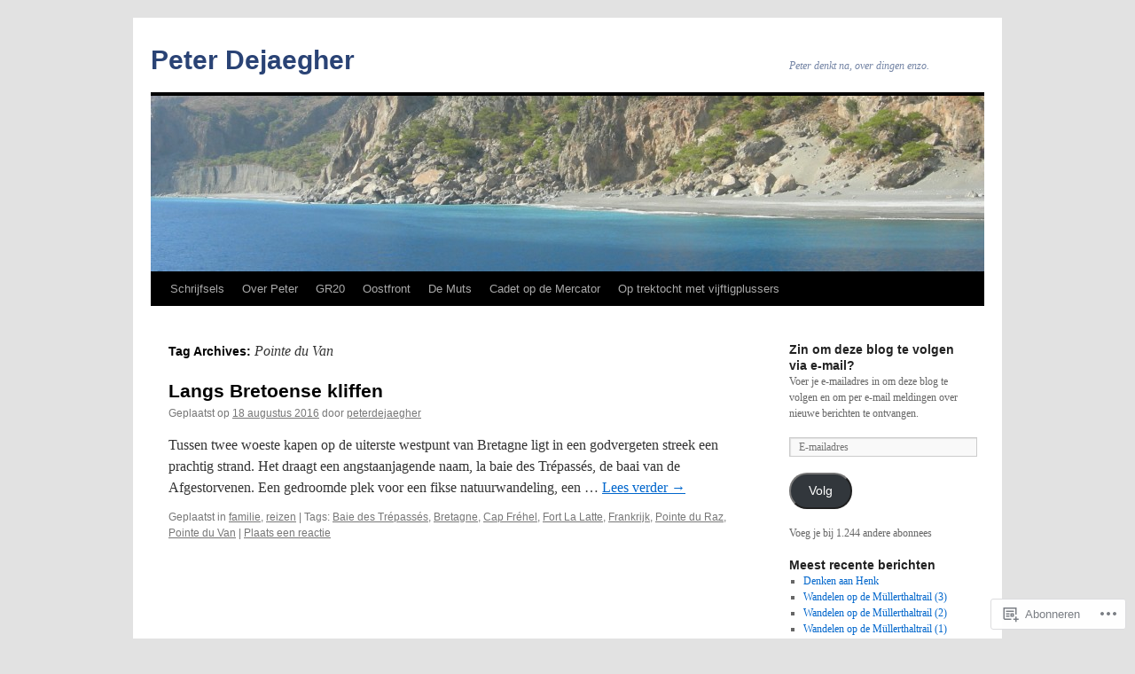

--- FILE ---
content_type: text/html; charset=UTF-8
request_url: https://peterdejaegher.com/tag/pointe-du-van/
body_size: 17500
content:
<!DOCTYPE html>
<html lang="nl">
<head>
<meta charset="UTF-8" />
<title>
Pointe du Van | Peter Dejaegher</title>
<link rel="profile" href="https://gmpg.org/xfn/11" />
<link rel="stylesheet" type="text/css" media="all" href="https://s0.wp.com/wp-content/themes/pub/twentyten/style.css?m=1659017451i&amp;ver=20190507" />
<link rel="pingback" href="https://peterdejaegher.com/xmlrpc.php">
<meta name='robots' content='max-image-preview:large' />

<!-- Async WordPress.com Remote Login -->
<script id="wpcom_remote_login_js">
var wpcom_remote_login_extra_auth = '';
function wpcom_remote_login_remove_dom_node_id( element_id ) {
	var dom_node = document.getElementById( element_id );
	if ( dom_node ) { dom_node.parentNode.removeChild( dom_node ); }
}
function wpcom_remote_login_remove_dom_node_classes( class_name ) {
	var dom_nodes = document.querySelectorAll( '.' + class_name );
	for ( var i = 0; i < dom_nodes.length; i++ ) {
		dom_nodes[ i ].parentNode.removeChild( dom_nodes[ i ] );
	}
}
function wpcom_remote_login_final_cleanup() {
	wpcom_remote_login_remove_dom_node_classes( "wpcom_remote_login_msg" );
	wpcom_remote_login_remove_dom_node_id( "wpcom_remote_login_key" );
	wpcom_remote_login_remove_dom_node_id( "wpcom_remote_login_validate" );
	wpcom_remote_login_remove_dom_node_id( "wpcom_remote_login_js" );
	wpcom_remote_login_remove_dom_node_id( "wpcom_request_access_iframe" );
	wpcom_remote_login_remove_dom_node_id( "wpcom_request_access_styles" );
}

// Watch for messages back from the remote login
window.addEventListener( "message", function( e ) {
	if ( e.origin === "https://r-login.wordpress.com" ) {
		var data = {};
		try {
			data = JSON.parse( e.data );
		} catch( e ) {
			wpcom_remote_login_final_cleanup();
			return;
		}

		if ( data.msg === 'LOGIN' ) {
			// Clean up the login check iframe
			wpcom_remote_login_remove_dom_node_id( "wpcom_remote_login_key" );

			var id_regex = new RegExp( /^[0-9]+$/ );
			var token_regex = new RegExp( /^.*|.*|.*$/ );
			if (
				token_regex.test( data.token )
				&& id_regex.test( data.wpcomid )
			) {
				// We have everything we need to ask for a login
				var script = document.createElement( "script" );
				script.setAttribute( "id", "wpcom_remote_login_validate" );
				script.src = '/remote-login.php?wpcom_remote_login=validate'
					+ '&wpcomid=' + data.wpcomid
					+ '&token=' + encodeURIComponent( data.token )
					+ '&host=' + window.location.protocol
					+ '//' + window.location.hostname
					+ '&postid=1919'
					+ '&is_singular=';
				document.body.appendChild( script );
			}

			return;
		}

		// Safari ITP, not logged in, so redirect
		if ( data.msg === 'LOGIN-REDIRECT' ) {
			window.location = 'https://wordpress.com/log-in?redirect_to=' + window.location.href;
			return;
		}

		// Safari ITP, storage access failed, remove the request
		if ( data.msg === 'LOGIN-REMOVE' ) {
			var css_zap = 'html { -webkit-transition: margin-top 1s; transition: margin-top 1s; } /* 9001 */ html { margin-top: 0 !important; } * html body { margin-top: 0 !important; } @media screen and ( max-width: 782px ) { html { margin-top: 0 !important; } * html body { margin-top: 0 !important; } }';
			var style_zap = document.createElement( 'style' );
			style_zap.type = 'text/css';
			style_zap.appendChild( document.createTextNode( css_zap ) );
			document.body.appendChild( style_zap );

			var e = document.getElementById( 'wpcom_request_access_iframe' );
			e.parentNode.removeChild( e );

			document.cookie = 'wordpress_com_login_access=denied; path=/; max-age=31536000';

			return;
		}

		// Safari ITP
		if ( data.msg === 'REQUEST_ACCESS' ) {
			console.log( 'request access: safari' );

			// Check ITP iframe enable/disable knob
			if ( wpcom_remote_login_extra_auth !== 'safari_itp_iframe' ) {
				return;
			}

			// If we are in a "private window" there is no ITP.
			var private_window = false;
			try {
				var opendb = window.openDatabase( null, null, null, null );
			} catch( e ) {
				private_window = true;
			}

			if ( private_window ) {
				console.log( 'private window' );
				return;
			}

			var iframe = document.createElement( 'iframe' );
			iframe.id = 'wpcom_request_access_iframe';
			iframe.setAttribute( 'scrolling', 'no' );
			iframe.setAttribute( 'sandbox', 'allow-storage-access-by-user-activation allow-scripts allow-same-origin allow-top-navigation-by-user-activation' );
			iframe.src = 'https://r-login.wordpress.com/remote-login.php?wpcom_remote_login=request_access&origin=' + encodeURIComponent( data.origin ) + '&wpcomid=' + encodeURIComponent( data.wpcomid );

			var css = 'html { -webkit-transition: margin-top 1s; transition: margin-top 1s; } /* 9001 */ html { margin-top: 46px !important; } * html body { margin-top: 46px !important; } @media screen and ( max-width: 660px ) { html { margin-top: 71px !important; } * html body { margin-top: 71px !important; } #wpcom_request_access_iframe { display: block; height: 71px !important; } } #wpcom_request_access_iframe { border: 0px; height: 46px; position: fixed; top: 0; left: 0; width: 100%; min-width: 100%; z-index: 99999; background: #23282d; } ';

			var style = document.createElement( 'style' );
			style.type = 'text/css';
			style.id = 'wpcom_request_access_styles';
			style.appendChild( document.createTextNode( css ) );
			document.body.appendChild( style );

			document.body.appendChild( iframe );
		}

		if ( data.msg === 'DONE' ) {
			wpcom_remote_login_final_cleanup();
		}
	}
}, false );

// Inject the remote login iframe after the page has had a chance to load
// more critical resources
window.addEventListener( "DOMContentLoaded", function( e ) {
	var iframe = document.createElement( "iframe" );
	iframe.style.display = "none";
	iframe.setAttribute( "scrolling", "no" );
	iframe.setAttribute( "id", "wpcom_remote_login_key" );
	iframe.src = "https://r-login.wordpress.com/remote-login.php"
		+ "?wpcom_remote_login=key"
		+ "&origin=aHR0cHM6Ly9wZXRlcmRlamFlZ2hlci5jb20%3D"
		+ "&wpcomid=54306285"
		+ "&time=" + Math.floor( Date.now() / 1000 );
	document.body.appendChild( iframe );
}, false );
</script>
<link rel='dns-prefetch' href='//s0.wp.com' />
<link rel="alternate" type="application/rss+xml" title="Peter Dejaegher &raquo; Feed" href="https://peterdejaegher.com/feed/" />
<link rel="alternate" type="application/rss+xml" title="Peter Dejaegher &raquo; Reactiesfeed" href="https://peterdejaegher.com/comments/feed/" />
<link rel="alternate" type="application/rss+xml" title="Peter Dejaegher &raquo; Pointe du Van Tagfeed" href="https://peterdejaegher.com/tag/pointe-du-van/feed/" />
	<script type="text/javascript">
		/* <![CDATA[ */
		function addLoadEvent(func) {
			var oldonload = window.onload;
			if (typeof window.onload != 'function') {
				window.onload = func;
			} else {
				window.onload = function () {
					oldonload();
					func();
				}
			}
		}
		/* ]]> */
	</script>
	<link crossorigin='anonymous' rel='stylesheet' id='all-css-0-1' href='/wp-content/mu-plugins/likes/jetpack-likes.css?m=1743883414i&cssminify=yes' type='text/css' media='all' />
<style id='wp-emoji-styles-inline-css'>

	img.wp-smiley, img.emoji {
		display: inline !important;
		border: none !important;
		box-shadow: none !important;
		height: 1em !important;
		width: 1em !important;
		margin: 0 0.07em !important;
		vertical-align: -0.1em !important;
		background: none !important;
		padding: 0 !important;
	}
/*# sourceURL=wp-emoji-styles-inline-css */
</style>
<link crossorigin='anonymous' rel='stylesheet' id='all-css-2-1' href='/wp-content/plugins/gutenberg-core/v22.2.0/build/styles/block-library/style.css?m=1764855221i&cssminify=yes' type='text/css' media='all' />
<style id='wp-block-library-inline-css'>
.has-text-align-justify {
	text-align:justify;
}
.has-text-align-justify{text-align:justify;}

/*# sourceURL=wp-block-library-inline-css */
</style><style id='global-styles-inline-css'>
:root{--wp--preset--aspect-ratio--square: 1;--wp--preset--aspect-ratio--4-3: 4/3;--wp--preset--aspect-ratio--3-4: 3/4;--wp--preset--aspect-ratio--3-2: 3/2;--wp--preset--aspect-ratio--2-3: 2/3;--wp--preset--aspect-ratio--16-9: 16/9;--wp--preset--aspect-ratio--9-16: 9/16;--wp--preset--color--black: #000;--wp--preset--color--cyan-bluish-gray: #abb8c3;--wp--preset--color--white: #fff;--wp--preset--color--pale-pink: #f78da7;--wp--preset--color--vivid-red: #cf2e2e;--wp--preset--color--luminous-vivid-orange: #ff6900;--wp--preset--color--luminous-vivid-amber: #fcb900;--wp--preset--color--light-green-cyan: #7bdcb5;--wp--preset--color--vivid-green-cyan: #00d084;--wp--preset--color--pale-cyan-blue: #8ed1fc;--wp--preset--color--vivid-cyan-blue: #0693e3;--wp--preset--color--vivid-purple: #9b51e0;--wp--preset--color--blue: #0066cc;--wp--preset--color--medium-gray: #666;--wp--preset--color--light-gray: #f1f1f1;--wp--preset--gradient--vivid-cyan-blue-to-vivid-purple: linear-gradient(135deg,rgb(6,147,227) 0%,rgb(155,81,224) 100%);--wp--preset--gradient--light-green-cyan-to-vivid-green-cyan: linear-gradient(135deg,rgb(122,220,180) 0%,rgb(0,208,130) 100%);--wp--preset--gradient--luminous-vivid-amber-to-luminous-vivid-orange: linear-gradient(135deg,rgb(252,185,0) 0%,rgb(255,105,0) 100%);--wp--preset--gradient--luminous-vivid-orange-to-vivid-red: linear-gradient(135deg,rgb(255,105,0) 0%,rgb(207,46,46) 100%);--wp--preset--gradient--very-light-gray-to-cyan-bluish-gray: linear-gradient(135deg,rgb(238,238,238) 0%,rgb(169,184,195) 100%);--wp--preset--gradient--cool-to-warm-spectrum: linear-gradient(135deg,rgb(74,234,220) 0%,rgb(151,120,209) 20%,rgb(207,42,186) 40%,rgb(238,44,130) 60%,rgb(251,105,98) 80%,rgb(254,248,76) 100%);--wp--preset--gradient--blush-light-purple: linear-gradient(135deg,rgb(255,206,236) 0%,rgb(152,150,240) 100%);--wp--preset--gradient--blush-bordeaux: linear-gradient(135deg,rgb(254,205,165) 0%,rgb(254,45,45) 50%,rgb(107,0,62) 100%);--wp--preset--gradient--luminous-dusk: linear-gradient(135deg,rgb(255,203,112) 0%,rgb(199,81,192) 50%,rgb(65,88,208) 100%);--wp--preset--gradient--pale-ocean: linear-gradient(135deg,rgb(255,245,203) 0%,rgb(182,227,212) 50%,rgb(51,167,181) 100%);--wp--preset--gradient--electric-grass: linear-gradient(135deg,rgb(202,248,128) 0%,rgb(113,206,126) 100%);--wp--preset--gradient--midnight: linear-gradient(135deg,rgb(2,3,129) 0%,rgb(40,116,252) 100%);--wp--preset--font-size--small: 13px;--wp--preset--font-size--medium: 20px;--wp--preset--font-size--large: 36px;--wp--preset--font-size--x-large: 42px;--wp--preset--font-family--albert-sans: 'Albert Sans', sans-serif;--wp--preset--font-family--alegreya: Alegreya, serif;--wp--preset--font-family--arvo: Arvo, serif;--wp--preset--font-family--bodoni-moda: 'Bodoni Moda', serif;--wp--preset--font-family--bricolage-grotesque: 'Bricolage Grotesque', sans-serif;--wp--preset--font-family--cabin: Cabin, sans-serif;--wp--preset--font-family--chivo: Chivo, sans-serif;--wp--preset--font-family--commissioner: Commissioner, sans-serif;--wp--preset--font-family--cormorant: Cormorant, serif;--wp--preset--font-family--courier-prime: 'Courier Prime', monospace;--wp--preset--font-family--crimson-pro: 'Crimson Pro', serif;--wp--preset--font-family--dm-mono: 'DM Mono', monospace;--wp--preset--font-family--dm-sans: 'DM Sans', sans-serif;--wp--preset--font-family--dm-serif-display: 'DM Serif Display', serif;--wp--preset--font-family--domine: Domine, serif;--wp--preset--font-family--eb-garamond: 'EB Garamond', serif;--wp--preset--font-family--epilogue: Epilogue, sans-serif;--wp--preset--font-family--fahkwang: Fahkwang, sans-serif;--wp--preset--font-family--figtree: Figtree, sans-serif;--wp--preset--font-family--fira-sans: 'Fira Sans', sans-serif;--wp--preset--font-family--fjalla-one: 'Fjalla One', sans-serif;--wp--preset--font-family--fraunces: Fraunces, serif;--wp--preset--font-family--gabarito: Gabarito, system-ui;--wp--preset--font-family--ibm-plex-mono: 'IBM Plex Mono', monospace;--wp--preset--font-family--ibm-plex-sans: 'IBM Plex Sans', sans-serif;--wp--preset--font-family--ibarra-real-nova: 'Ibarra Real Nova', serif;--wp--preset--font-family--instrument-serif: 'Instrument Serif', serif;--wp--preset--font-family--inter: Inter, sans-serif;--wp--preset--font-family--josefin-sans: 'Josefin Sans', sans-serif;--wp--preset--font-family--jost: Jost, sans-serif;--wp--preset--font-family--libre-baskerville: 'Libre Baskerville', serif;--wp--preset--font-family--libre-franklin: 'Libre Franklin', sans-serif;--wp--preset--font-family--literata: Literata, serif;--wp--preset--font-family--lora: Lora, serif;--wp--preset--font-family--merriweather: Merriweather, serif;--wp--preset--font-family--montserrat: Montserrat, sans-serif;--wp--preset--font-family--newsreader: Newsreader, serif;--wp--preset--font-family--noto-sans-mono: 'Noto Sans Mono', sans-serif;--wp--preset--font-family--nunito: Nunito, sans-serif;--wp--preset--font-family--open-sans: 'Open Sans', sans-serif;--wp--preset--font-family--overpass: Overpass, sans-serif;--wp--preset--font-family--pt-serif: 'PT Serif', serif;--wp--preset--font-family--petrona: Petrona, serif;--wp--preset--font-family--piazzolla: Piazzolla, serif;--wp--preset--font-family--playfair-display: 'Playfair Display', serif;--wp--preset--font-family--plus-jakarta-sans: 'Plus Jakarta Sans', sans-serif;--wp--preset--font-family--poppins: Poppins, sans-serif;--wp--preset--font-family--raleway: Raleway, sans-serif;--wp--preset--font-family--roboto: Roboto, sans-serif;--wp--preset--font-family--roboto-slab: 'Roboto Slab', serif;--wp--preset--font-family--rubik: Rubik, sans-serif;--wp--preset--font-family--rufina: Rufina, serif;--wp--preset--font-family--sora: Sora, sans-serif;--wp--preset--font-family--source-sans-3: 'Source Sans 3', sans-serif;--wp--preset--font-family--source-serif-4: 'Source Serif 4', serif;--wp--preset--font-family--space-mono: 'Space Mono', monospace;--wp--preset--font-family--syne: Syne, sans-serif;--wp--preset--font-family--texturina: Texturina, serif;--wp--preset--font-family--urbanist: Urbanist, sans-serif;--wp--preset--font-family--work-sans: 'Work Sans', sans-serif;--wp--preset--spacing--20: 0.44rem;--wp--preset--spacing--30: 0.67rem;--wp--preset--spacing--40: 1rem;--wp--preset--spacing--50: 1.5rem;--wp--preset--spacing--60: 2.25rem;--wp--preset--spacing--70: 3.38rem;--wp--preset--spacing--80: 5.06rem;--wp--preset--shadow--natural: 6px 6px 9px rgba(0, 0, 0, 0.2);--wp--preset--shadow--deep: 12px 12px 50px rgba(0, 0, 0, 0.4);--wp--preset--shadow--sharp: 6px 6px 0px rgba(0, 0, 0, 0.2);--wp--preset--shadow--outlined: 6px 6px 0px -3px rgb(255, 255, 255), 6px 6px rgb(0, 0, 0);--wp--preset--shadow--crisp: 6px 6px 0px rgb(0, 0, 0);}:where(.is-layout-flex){gap: 0.5em;}:where(.is-layout-grid){gap: 0.5em;}body .is-layout-flex{display: flex;}.is-layout-flex{flex-wrap: wrap;align-items: center;}.is-layout-flex > :is(*, div){margin: 0;}body .is-layout-grid{display: grid;}.is-layout-grid > :is(*, div){margin: 0;}:where(.wp-block-columns.is-layout-flex){gap: 2em;}:where(.wp-block-columns.is-layout-grid){gap: 2em;}:where(.wp-block-post-template.is-layout-flex){gap: 1.25em;}:where(.wp-block-post-template.is-layout-grid){gap: 1.25em;}.has-black-color{color: var(--wp--preset--color--black) !important;}.has-cyan-bluish-gray-color{color: var(--wp--preset--color--cyan-bluish-gray) !important;}.has-white-color{color: var(--wp--preset--color--white) !important;}.has-pale-pink-color{color: var(--wp--preset--color--pale-pink) !important;}.has-vivid-red-color{color: var(--wp--preset--color--vivid-red) !important;}.has-luminous-vivid-orange-color{color: var(--wp--preset--color--luminous-vivid-orange) !important;}.has-luminous-vivid-amber-color{color: var(--wp--preset--color--luminous-vivid-amber) !important;}.has-light-green-cyan-color{color: var(--wp--preset--color--light-green-cyan) !important;}.has-vivid-green-cyan-color{color: var(--wp--preset--color--vivid-green-cyan) !important;}.has-pale-cyan-blue-color{color: var(--wp--preset--color--pale-cyan-blue) !important;}.has-vivid-cyan-blue-color{color: var(--wp--preset--color--vivid-cyan-blue) !important;}.has-vivid-purple-color{color: var(--wp--preset--color--vivid-purple) !important;}.has-black-background-color{background-color: var(--wp--preset--color--black) !important;}.has-cyan-bluish-gray-background-color{background-color: var(--wp--preset--color--cyan-bluish-gray) !important;}.has-white-background-color{background-color: var(--wp--preset--color--white) !important;}.has-pale-pink-background-color{background-color: var(--wp--preset--color--pale-pink) !important;}.has-vivid-red-background-color{background-color: var(--wp--preset--color--vivid-red) !important;}.has-luminous-vivid-orange-background-color{background-color: var(--wp--preset--color--luminous-vivid-orange) !important;}.has-luminous-vivid-amber-background-color{background-color: var(--wp--preset--color--luminous-vivid-amber) !important;}.has-light-green-cyan-background-color{background-color: var(--wp--preset--color--light-green-cyan) !important;}.has-vivid-green-cyan-background-color{background-color: var(--wp--preset--color--vivid-green-cyan) !important;}.has-pale-cyan-blue-background-color{background-color: var(--wp--preset--color--pale-cyan-blue) !important;}.has-vivid-cyan-blue-background-color{background-color: var(--wp--preset--color--vivid-cyan-blue) !important;}.has-vivid-purple-background-color{background-color: var(--wp--preset--color--vivid-purple) !important;}.has-black-border-color{border-color: var(--wp--preset--color--black) !important;}.has-cyan-bluish-gray-border-color{border-color: var(--wp--preset--color--cyan-bluish-gray) !important;}.has-white-border-color{border-color: var(--wp--preset--color--white) !important;}.has-pale-pink-border-color{border-color: var(--wp--preset--color--pale-pink) !important;}.has-vivid-red-border-color{border-color: var(--wp--preset--color--vivid-red) !important;}.has-luminous-vivid-orange-border-color{border-color: var(--wp--preset--color--luminous-vivid-orange) !important;}.has-luminous-vivid-amber-border-color{border-color: var(--wp--preset--color--luminous-vivid-amber) !important;}.has-light-green-cyan-border-color{border-color: var(--wp--preset--color--light-green-cyan) !important;}.has-vivid-green-cyan-border-color{border-color: var(--wp--preset--color--vivid-green-cyan) !important;}.has-pale-cyan-blue-border-color{border-color: var(--wp--preset--color--pale-cyan-blue) !important;}.has-vivid-cyan-blue-border-color{border-color: var(--wp--preset--color--vivid-cyan-blue) !important;}.has-vivid-purple-border-color{border-color: var(--wp--preset--color--vivid-purple) !important;}.has-vivid-cyan-blue-to-vivid-purple-gradient-background{background: var(--wp--preset--gradient--vivid-cyan-blue-to-vivid-purple) !important;}.has-light-green-cyan-to-vivid-green-cyan-gradient-background{background: var(--wp--preset--gradient--light-green-cyan-to-vivid-green-cyan) !important;}.has-luminous-vivid-amber-to-luminous-vivid-orange-gradient-background{background: var(--wp--preset--gradient--luminous-vivid-amber-to-luminous-vivid-orange) !important;}.has-luminous-vivid-orange-to-vivid-red-gradient-background{background: var(--wp--preset--gradient--luminous-vivid-orange-to-vivid-red) !important;}.has-very-light-gray-to-cyan-bluish-gray-gradient-background{background: var(--wp--preset--gradient--very-light-gray-to-cyan-bluish-gray) !important;}.has-cool-to-warm-spectrum-gradient-background{background: var(--wp--preset--gradient--cool-to-warm-spectrum) !important;}.has-blush-light-purple-gradient-background{background: var(--wp--preset--gradient--blush-light-purple) !important;}.has-blush-bordeaux-gradient-background{background: var(--wp--preset--gradient--blush-bordeaux) !important;}.has-luminous-dusk-gradient-background{background: var(--wp--preset--gradient--luminous-dusk) !important;}.has-pale-ocean-gradient-background{background: var(--wp--preset--gradient--pale-ocean) !important;}.has-electric-grass-gradient-background{background: var(--wp--preset--gradient--electric-grass) !important;}.has-midnight-gradient-background{background: var(--wp--preset--gradient--midnight) !important;}.has-small-font-size{font-size: var(--wp--preset--font-size--small) !important;}.has-medium-font-size{font-size: var(--wp--preset--font-size--medium) !important;}.has-large-font-size{font-size: var(--wp--preset--font-size--large) !important;}.has-x-large-font-size{font-size: var(--wp--preset--font-size--x-large) !important;}.has-albert-sans-font-family{font-family: var(--wp--preset--font-family--albert-sans) !important;}.has-alegreya-font-family{font-family: var(--wp--preset--font-family--alegreya) !important;}.has-arvo-font-family{font-family: var(--wp--preset--font-family--arvo) !important;}.has-bodoni-moda-font-family{font-family: var(--wp--preset--font-family--bodoni-moda) !important;}.has-bricolage-grotesque-font-family{font-family: var(--wp--preset--font-family--bricolage-grotesque) !important;}.has-cabin-font-family{font-family: var(--wp--preset--font-family--cabin) !important;}.has-chivo-font-family{font-family: var(--wp--preset--font-family--chivo) !important;}.has-commissioner-font-family{font-family: var(--wp--preset--font-family--commissioner) !important;}.has-cormorant-font-family{font-family: var(--wp--preset--font-family--cormorant) !important;}.has-courier-prime-font-family{font-family: var(--wp--preset--font-family--courier-prime) !important;}.has-crimson-pro-font-family{font-family: var(--wp--preset--font-family--crimson-pro) !important;}.has-dm-mono-font-family{font-family: var(--wp--preset--font-family--dm-mono) !important;}.has-dm-sans-font-family{font-family: var(--wp--preset--font-family--dm-sans) !important;}.has-dm-serif-display-font-family{font-family: var(--wp--preset--font-family--dm-serif-display) !important;}.has-domine-font-family{font-family: var(--wp--preset--font-family--domine) !important;}.has-eb-garamond-font-family{font-family: var(--wp--preset--font-family--eb-garamond) !important;}.has-epilogue-font-family{font-family: var(--wp--preset--font-family--epilogue) !important;}.has-fahkwang-font-family{font-family: var(--wp--preset--font-family--fahkwang) !important;}.has-figtree-font-family{font-family: var(--wp--preset--font-family--figtree) !important;}.has-fira-sans-font-family{font-family: var(--wp--preset--font-family--fira-sans) !important;}.has-fjalla-one-font-family{font-family: var(--wp--preset--font-family--fjalla-one) !important;}.has-fraunces-font-family{font-family: var(--wp--preset--font-family--fraunces) !important;}.has-gabarito-font-family{font-family: var(--wp--preset--font-family--gabarito) !important;}.has-ibm-plex-mono-font-family{font-family: var(--wp--preset--font-family--ibm-plex-mono) !important;}.has-ibm-plex-sans-font-family{font-family: var(--wp--preset--font-family--ibm-plex-sans) !important;}.has-ibarra-real-nova-font-family{font-family: var(--wp--preset--font-family--ibarra-real-nova) !important;}.has-instrument-serif-font-family{font-family: var(--wp--preset--font-family--instrument-serif) !important;}.has-inter-font-family{font-family: var(--wp--preset--font-family--inter) !important;}.has-josefin-sans-font-family{font-family: var(--wp--preset--font-family--josefin-sans) !important;}.has-jost-font-family{font-family: var(--wp--preset--font-family--jost) !important;}.has-libre-baskerville-font-family{font-family: var(--wp--preset--font-family--libre-baskerville) !important;}.has-libre-franklin-font-family{font-family: var(--wp--preset--font-family--libre-franklin) !important;}.has-literata-font-family{font-family: var(--wp--preset--font-family--literata) !important;}.has-lora-font-family{font-family: var(--wp--preset--font-family--lora) !important;}.has-merriweather-font-family{font-family: var(--wp--preset--font-family--merriweather) !important;}.has-montserrat-font-family{font-family: var(--wp--preset--font-family--montserrat) !important;}.has-newsreader-font-family{font-family: var(--wp--preset--font-family--newsreader) !important;}.has-noto-sans-mono-font-family{font-family: var(--wp--preset--font-family--noto-sans-mono) !important;}.has-nunito-font-family{font-family: var(--wp--preset--font-family--nunito) !important;}.has-open-sans-font-family{font-family: var(--wp--preset--font-family--open-sans) !important;}.has-overpass-font-family{font-family: var(--wp--preset--font-family--overpass) !important;}.has-pt-serif-font-family{font-family: var(--wp--preset--font-family--pt-serif) !important;}.has-petrona-font-family{font-family: var(--wp--preset--font-family--petrona) !important;}.has-piazzolla-font-family{font-family: var(--wp--preset--font-family--piazzolla) !important;}.has-playfair-display-font-family{font-family: var(--wp--preset--font-family--playfair-display) !important;}.has-plus-jakarta-sans-font-family{font-family: var(--wp--preset--font-family--plus-jakarta-sans) !important;}.has-poppins-font-family{font-family: var(--wp--preset--font-family--poppins) !important;}.has-raleway-font-family{font-family: var(--wp--preset--font-family--raleway) !important;}.has-roboto-font-family{font-family: var(--wp--preset--font-family--roboto) !important;}.has-roboto-slab-font-family{font-family: var(--wp--preset--font-family--roboto-slab) !important;}.has-rubik-font-family{font-family: var(--wp--preset--font-family--rubik) !important;}.has-rufina-font-family{font-family: var(--wp--preset--font-family--rufina) !important;}.has-sora-font-family{font-family: var(--wp--preset--font-family--sora) !important;}.has-source-sans-3-font-family{font-family: var(--wp--preset--font-family--source-sans-3) !important;}.has-source-serif-4-font-family{font-family: var(--wp--preset--font-family--source-serif-4) !important;}.has-space-mono-font-family{font-family: var(--wp--preset--font-family--space-mono) !important;}.has-syne-font-family{font-family: var(--wp--preset--font-family--syne) !important;}.has-texturina-font-family{font-family: var(--wp--preset--font-family--texturina) !important;}.has-urbanist-font-family{font-family: var(--wp--preset--font-family--urbanist) !important;}.has-work-sans-font-family{font-family: var(--wp--preset--font-family--work-sans) !important;}
/*# sourceURL=global-styles-inline-css */
</style>

<style id='classic-theme-styles-inline-css'>
/*! This file is auto-generated */
.wp-block-button__link{color:#fff;background-color:#32373c;border-radius:9999px;box-shadow:none;text-decoration:none;padding:calc(.667em + 2px) calc(1.333em + 2px);font-size:1.125em}.wp-block-file__button{background:#32373c;color:#fff;text-decoration:none}
/*# sourceURL=/wp-includes/css/classic-themes.min.css */
</style>
<link crossorigin='anonymous' rel='stylesheet' id='all-css-4-1' href='/_static/??-eJyNj+sOgjAMhV/I0oBG8YfxWdioON0t65Dw9hZIvMSE+KdpT853doZDBB18Jp8x2r4znlEHZYO+M1ZFWRclsHHREiR6FDtsDeeXAziPlgrNvMGPINfDOyuR6C42eXI4ak1DlpzY1rAhCgNKxUTMINOZ3kG+Csg/3CJj7BXmQYRRVFwK/uedfwHzm2ulEkloJ2uH4vo416COAkiVJpvgvw642MakCT27U7mvy3pbVcfD7QlstJXp&cssminify=yes' type='text/css' media='all' />
<style id='jetpack-global-styles-frontend-style-inline-css'>
:root { --font-headings: unset; --font-base: unset; --font-headings-default: -apple-system,BlinkMacSystemFont,"Segoe UI",Roboto,Oxygen-Sans,Ubuntu,Cantarell,"Helvetica Neue",sans-serif; --font-base-default: -apple-system,BlinkMacSystemFont,"Segoe UI",Roboto,Oxygen-Sans,Ubuntu,Cantarell,"Helvetica Neue",sans-serif;}
/*# sourceURL=jetpack-global-styles-frontend-style-inline-css */
</style>
<link crossorigin='anonymous' rel='stylesheet' id='all-css-6-1' href='/_static/??-eJyNjcEKwjAQRH/IuFRT6kX8FNkmS5K6yQY3Qfx7bfEiXrwM82B4A49qnJRGpUHupnIPqSgs1Cq624chi6zhO5OCRryTR++fW00l7J3qDv43XVNxoOISsmEJol/wY2uR8vs3WggsM/I6uOTzMI3Hw8lOg11eUT1JKA==&cssminify=yes' type='text/css' media='all' />
<script type="text/javascript" id="wpcom-actionbar-placeholder-js-extra">
/* <![CDATA[ */
var actionbardata = {"siteID":"54306285","postID":"0","siteURL":"https://peterdejaegher.com","xhrURL":"https://peterdejaegher.com/wp-admin/admin-ajax.php","nonce":"4da05b05e3","isLoggedIn":"","statusMessage":"","subsEmailDefault":"instantly","proxyScriptUrl":"https://s0.wp.com/wp-content/js/wpcom-proxy-request.js?m=1513050504i&amp;ver=20211021","i18n":{"followedText":"Nieuwe berichten van deze site verschijnen nu in je \u003Ca href=\"https://wordpress.com/reader\"\u003EReader\u003C/a\u003E","foldBar":"Deze balk inklappen","unfoldBar":"Deze balk uitbreiden","shortLinkCopied":"Shortlink gekopieerd naar klembord."}};
//# sourceURL=wpcom-actionbar-placeholder-js-extra
/* ]]> */
</script>
<script type="text/javascript" id="jetpack-mu-wpcom-settings-js-before">
/* <![CDATA[ */
var JETPACK_MU_WPCOM_SETTINGS = {"assetsUrl":"https://s0.wp.com/wp-content/mu-plugins/jetpack-mu-wpcom-plugin/moon/jetpack_vendor/automattic/jetpack-mu-wpcom/src/build/"};
//# sourceURL=jetpack-mu-wpcom-settings-js-before
/* ]]> */
</script>
<script crossorigin='anonymous' type='text/javascript'  src='/wp-content/js/rlt-proxy.js?m=1720530689i'></script>
<script type="text/javascript" id="rlt-proxy-js-after">
/* <![CDATA[ */
	rltInitialize( {"token":null,"iframeOrigins":["https:\/\/widgets.wp.com"]} );
//# sourceURL=rlt-proxy-js-after
/* ]]> */
</script>
<link rel="EditURI" type="application/rsd+xml" title="RSD" href="https://peterdejaegher.wordpress.com/xmlrpc.php?rsd" />
<meta name="generator" content="WordPress.com" />

<!-- Jetpack Open Graph Tags -->
<meta property="og:type" content="website" />
<meta property="og:title" content="Pointe du Van &#8211; Peter Dejaegher" />
<meta property="og:url" content="https://peterdejaegher.com/tag/pointe-du-van/" />
<meta property="og:site_name" content="Peter Dejaegher" />
<meta property="og:image" content="https://secure.gravatar.com/blavatar/91d622db85f3df6c92b54470edc37ec760e09239982bdda04f69725de5f4bbed?s=200&#038;ts=1766485817" />
<meta property="og:image:width" content="200" />
<meta property="og:image:height" content="200" />
<meta property="og:image:alt" content="" />
<meta property="og:locale" content="nl_NL" />
<meta name="twitter:creator" content="@PDejaegher" />
<meta name="twitter:site" content="@PDejaegher" />

<!-- End Jetpack Open Graph Tags -->
<link rel="shortcut icon" type="image/x-icon" href="https://secure.gravatar.com/blavatar/91d622db85f3df6c92b54470edc37ec760e09239982bdda04f69725de5f4bbed?s=32" sizes="16x16" />
<link rel="icon" type="image/x-icon" href="https://secure.gravatar.com/blavatar/91d622db85f3df6c92b54470edc37ec760e09239982bdda04f69725de5f4bbed?s=32" sizes="16x16" />
<link rel="apple-touch-icon" href="https://secure.gravatar.com/blavatar/91d622db85f3df6c92b54470edc37ec760e09239982bdda04f69725de5f4bbed?s=114" />
<link rel='openid.server' href='https://peterdejaegher.com/?openidserver=1' />
<link rel='openid.delegate' href='https://peterdejaegher.com/' />
<link rel="search" type="application/opensearchdescription+xml" href="https://peterdejaegher.com/osd.xml" title="Peter Dejaegher" />
<link rel="search" type="application/opensearchdescription+xml" href="https://s1.wp.com/opensearch.xml" title="WordPress.com" />
<meta name="theme-color" content="#e2e2e2" />
<meta name="description" content="Berichten over Pointe du Van geschreven door peterdejaegher" />
		<style type="text/css" id="twentyten-header-css">
					#site-title a,
			#site-description {
				color: #2a4375 !important;
			}
				</style>
	<style type="text/css" id="custom-background-css">
body.custom-background { background-color: #e2e2e2; }
</style>
				<link rel="stylesheet" id="custom-css-css" type="text/css" href="https://s0.wp.com/?custom-css=1&#038;csblog=3FRxP&#038;cscache=6&#038;csrev=6" />
			<link crossorigin='anonymous' rel='stylesheet' id='all-css-0-3' href='/_static/??-eJyNzMEKwjAMgOEXsgtz6PAgPop0aS2ZbVKadHt9Fbx48/jBzw97dShskQ1KdzX3RKywRqsen19DEWG4EyMsnXIA7Ytio2ok7/hHQyEeUPUA/5+LhJ6jwk4hRVNIzW/efHO1yYNy/Pxu5TrOp+kyn6fxuL4AWZNE2g==&cssminify=yes' type='text/css' media='all' />
<link rel='stylesheet' id='gravatar-card-services-css' href='https://secure.gravatar.com/css/services.css?ver=202552924dcd77a86c6f1d3698ec27fc5da92b28585ddad3ee636c0397cf312193b2a1' media='all' />
</head>

<body class="archive tag tag-pointe-du-van tag-37113950 custom-background wp-theme-pubtwentyten customizer-styles-applied single-author jetpack-reblog-enabled">
<div id="wrapper" class="hfeed">
	<div id="header">
		<div id="masthead">
			<div id="branding" role="banner">
								<div id="site-title">
					<span>
						<a href="https://peterdejaegher.com/" title="Peter Dejaegher" rel="home">Peter Dejaegher</a>
					</span>
				</div>
				<div id="site-description">Peter denkt na, over dingen enzo.</div>

									<a class="home-link" href="https://peterdejaegher.com/" title="Peter Dejaegher" rel="home">
						<img src="https://peterdejaegher.com/wp-content/uploads/2013/07/cropped-dscn0226.jpg" width="940" height="198" alt="" />
					</a>
								</div><!-- #branding -->

			<div id="access" role="navigation">
								<div class="skip-link screen-reader-text"><a href="#content" title="Spring naar inhoud">Spring naar inhoud</a></div>
				<div class="menu-header"><ul id="menu-menu-1" class="menu"><li id="menu-item-67" class="menu-item menu-item-type-custom menu-item-object-custom menu-item-67"><a href="https://peterdejaegher.wordpress.com/">Schrijfsels</a></li>
<li id="menu-item-73" class="menu-item menu-item-type-post_type menu-item-object-page menu-item-73"><a href="https://peterdejaegher.com/wie-ben-ik/">Over Peter</a></li>
<li id="menu-item-701" class="menu-item menu-item-type-post_type menu-item-object-page menu-item-has-children menu-item-701"><a href="https://peterdejaegher.com/gr20/">GR20</a>
<ul class="sub-menu">
	<li id="menu-item-725" class="menu-item menu-item-type-post_type menu-item-object-page menu-item-725"><a href="https://peterdejaegher.com/gr20/langs-de-leuvense-vaart/">Langs de Leuvense vaart</a></li>
	<li id="menu-item-742" class="menu-item menu-item-type-post_type menu-item-object-page menu-item-742"><a href="https://peterdejaegher.com/gr20/van-florenville-naar-herbeumont/">Van Florenville naar Herbeumont</a></li>
	<li id="menu-item-973" class="menu-item menu-item-type-post_type menu-item-object-page menu-item-973"><a href="https://peterdejaegher.com/gr20/moed-en-durf/">Moed en durf</a></li>
	<li id="menu-item-1013" class="menu-item menu-item-type-post_type menu-item-object-page menu-item-1013"><a href="https://peterdejaegher.com/gr20/plannen-materiaal-kopen-en-warm-lopen/">Plannen, materiaal kopen en warm lopen</a></li>
	<li id="menu-item-1022" class="menu-item menu-item-type-post_type menu-item-object-page menu-item-1022"><a href="https://peterdejaegher.com/trekken-in-de-sneeuw-met-nonkel-julien/">Trekken in de sneeuw met Nonkel Julien</a></li>
	<li id="menu-item-1175" class="menu-item menu-item-type-post_type menu-item-object-page menu-item-1175"><a href="https://peterdejaegher.com/gr20/het-ongeval-in-de-cirque/">Het ongeval in de Cirque de la Solitude</a></li>
	<li id="menu-item-1244" class="menu-item menu-item-type-post_type menu-item-object-page menu-item-1244"><a href="https://peterdejaegher.com/aftellen/">Aftellen</a></li>
	<li id="menu-item-1254" class="menu-item menu-item-type-post_type menu-item-object-page menu-item-1254"><a href="https://peterdejaegher.com/gr20/de-gr20-noord-van-calenzana-naar-vizzavona/">De GR20-Noord van Calenzana naar Vizzavona</a></li>
</ul>
</li>
<li id="menu-item-2059" class="menu-item menu-item-type-post_type menu-item-object-page menu-item-2059"><a href="https://peterdejaegher.com/oostfront/">Oostfront</a></li>
<li id="menu-item-2595" class="menu-item menu-item-type-post_type menu-item-object-page menu-item-2595"><a href="https://peterdejaegher.com/de-muts/">De Muts</a></li>
<li id="menu-item-3529" class="menu-item menu-item-type-post_type menu-item-object-page menu-item-3529"><a href="https://peterdejaegher.com/cadet-op-de-mercator/">Cadet op de Mercator</a></li>
<li id="menu-item-4875" class="menu-item menu-item-type-post_type menu-item-object-page menu-item-4875"><a href="https://peterdejaegher.com/op-trektocht-met-vijftigplussers/">Op trektocht met vijftigplussers</a></li>
</ul></div>			</div><!-- #access -->
		</div><!-- #masthead -->
	</div><!-- #header -->

	<div id="main">

		<div id="container">
			<div id="content" role="main">

				<h1 class="page-title">Tag Archives: <span>Pointe du Van</span></h1>

				



	
			<div id="post-1919" class="post-1919 post type-post status-publish format-standard hentry category-familie category-reizen tag-baie-des-trepasses tag-bretagne tag-cap-frehel tag-fort-la-latte tag-frankrijk tag-pointe-du-raz tag-pointe-du-van">
			<h2 class="entry-title"><a href="https://peterdejaegher.com/2016/08/18/langs-bretoense-kliffen/" rel="bookmark">Langs Bretoense kliffen</a></h2>

			<div class="entry-meta">
				<span class="meta-prep meta-prep-author">Geplaatst op</span> <a href="https://peterdejaegher.com/2016/08/18/langs-bretoense-kliffen/" title="11:45" rel="bookmark"><span class="entry-date">18 augustus 2016</span></a> <span class="meta-sep">door</span> <span class="author vcard"><a class="url fn n" href="https://peterdejaegher.com/author/peterdejaegher/" title="Bekijk alle berichten van peterdejaegher">peterdejaegher</a></span>			</div><!-- .entry-meta -->

					<div class="entry-summary">
				<p>Tussen twee woeste kapen op de uiterste westpunt van Bretagne ligt in een godvergeten streek een prachtig strand. Het draagt een angstaanjagende naam, la baie des Trépassés, de baai van de Afgestorvenen. Een gedroomde plek voor een fikse natuurwandeling, een &hellip; <a href="https://peterdejaegher.com/2016/08/18/langs-bretoense-kliffen/">Lees verder <span class="meta-nav">&rarr;</span></a></p>
			</div><!-- .entry-summary -->
	
			<div class="entry-utility">
													<span class="cat-links">
						<span class="entry-utility-prep entry-utility-prep-cat-links">Geplaatst in</span> <a href="https://peterdejaegher.com/category/familie/" rel="category tag">familie</a>, <a href="https://peterdejaegher.com/category/reizen/" rel="category tag">reizen</a>					</span>
					<span class="meta-sep">|</span>
				
								<span class="tag-links">
					<span class="entry-utility-prep entry-utility-prep-tag-links">Tags:</span> <a href="https://peterdejaegher.com/tag/baie-des-trepasses/" rel="tag">Baie des Trépassés</a>, <a href="https://peterdejaegher.com/tag/bretagne/" rel="tag">Bretagne</a>, <a href="https://peterdejaegher.com/tag/cap-frehel/" rel="tag">Cap Fréhel</a>, <a href="https://peterdejaegher.com/tag/fort-la-latte/" rel="tag">Fort La Latte</a>, <a href="https://peterdejaegher.com/tag/frankrijk/" rel="tag">Frankrijk</a>, <a href="https://peterdejaegher.com/tag/pointe-du-raz/" rel="tag">Pointe du Raz</a>, <a href="https://peterdejaegher.com/tag/pointe-du-van/" rel="tag">Pointe du Van</a>				</span>
				<span class="meta-sep">|</span>
				
				<span class="comments-link"><a href="https://peterdejaegher.com/2016/08/18/langs-bretoense-kliffen/#respond">Plaats een reactie</a></span>

							</div><!-- .entry-utility -->
		</div><!-- #post-1919 -->

		
	

			</div><!-- #content -->
		</div><!-- #container -->


		<div id="primary" class="widget-area" role="complementary">
						<ul class="xoxo">

<li id="blog_subscription-3" class="widget-container widget_blog_subscription jetpack_subscription_widget"><h3 class="widget-title"><label for="subscribe-field">Zin om deze blog te volgen via e-mail?</label></h3>

			<div class="wp-block-jetpack-subscriptions__container">
			<form
				action="https://subscribe.wordpress.com"
				method="post"
				accept-charset="utf-8"
				data-blog="54306285"
				data-post_access_level="everybody"
				id="subscribe-blog"
			>
				<p>Voer je e-mailadres in om deze blog te volgen en om per e-mail meldingen over nieuwe berichten te ontvangen.</p>
				<p id="subscribe-email">
					<label
						id="subscribe-field-label"
						for="subscribe-field"
						class="screen-reader-text"
					>
						E-mailadres:					</label>

					<input
							type="email"
							name="email"
							autocomplete="email"
							
							style="width: 95%; padding: 1px 10px"
							placeholder="E-mailadres"
							value=""
							id="subscribe-field"
							required
						/>				</p>

				<p id="subscribe-submit"
									>
					<input type="hidden" name="action" value="subscribe"/>
					<input type="hidden" name="blog_id" value="54306285"/>
					<input type="hidden" name="source" value="https://peterdejaegher.com/tag/pointe-du-van/"/>
					<input type="hidden" name="sub-type" value="widget"/>
					<input type="hidden" name="redirect_fragment" value="subscribe-blog"/>
					<input type="hidden" id="_wpnonce" name="_wpnonce" value="022eccb0b4" />					<button type="submit"
													class="wp-block-button__link"
																	>
						Volg					</button>
				</p>
			</form>
							<div class="wp-block-jetpack-subscriptions__subscount">
					Voeg je bij 1.244 andere abonnees				</div>
						</div>
			
</li>
		<li id="recent-posts-2" class="widget-container widget_recent_entries">
		<h3 class="widget-title">Meest recente berichten</h3>
		<ul>
											<li>
					<a href="https://peterdejaegher.com/2025/12/05/denken-aan-henk/">Denken aan Henk</a>
									</li>
											<li>
					<a href="https://peterdejaegher.com/2025/11/15/wandelen-op-de-mullerthal-trail-3/">Wandelen op de Müllerthaltrail&nbsp;(3)</a>
									</li>
											<li>
					<a href="https://peterdejaegher.com/2025/11/14/wandelen-op-de-mullerthaltrail-2/">Wandelen op de Müllerthaltrail&nbsp;(2)</a>
									</li>
											<li>
					<a href="https://peterdejaegher.com/2025/11/09/wandelen-op-de-mullerthal-trail-1/">Wandelen op de Müllerthaltrail&nbsp;(1)</a>
									</li>
											<li>
					<a href="https://peterdejaegher.com/2025/08/24/met-ward-in-de-boshut-2/">Met Ward in de boshut&nbsp;(2)</a>
									</li>
											<li>
					<a href="https://peterdejaegher.com/2025/08/15/met-ward-naar-de-boshut-in-holsbeek/">Met Ward naar de boshut in&nbsp;Holsbeek</a>
									</li>
											<li>
					<a href="https://peterdejaegher.com/2025/08/14/langs-de-compostellaroute-van-maubeuge-naar-saint-quentin-5/">Langs de Compostellaroute van Maubeuge naar Saint-Quentin&nbsp;(5)</a>
									</li>
					</ul>

		</li><li id="archives-2" class="widget-container widget_archive"><h3 class="widget-title">Archief</h3>		<label class="screen-reader-text" for="archives-dropdown-2">Archief</label>
		<select id="archives-dropdown-2" name="archive-dropdown">
			
			<option value="">Maand selecteren</option>
				<option value='https://peterdejaegher.com/2025/12/'> december 2025 &nbsp;(1)</option>
	<option value='https://peterdejaegher.com/2025/11/'> november 2025 &nbsp;(3)</option>
	<option value='https://peterdejaegher.com/2025/08/'> augustus 2025 &nbsp;(7)</option>
	<option value='https://peterdejaegher.com/2025/07/'> juli 2025 &nbsp;(9)</option>
	<option value='https://peterdejaegher.com/2025/06/'> juni 2025 &nbsp;(1)</option>
	<option value='https://peterdejaegher.com/2025/05/'> mei 2025 &nbsp;(1)</option>
	<option value='https://peterdejaegher.com/2025/04/'> april 2025 &nbsp;(1)</option>
	<option value='https://peterdejaegher.com/2025/02/'> februari 2025 &nbsp;(2)</option>
	<option value='https://peterdejaegher.com/2025/01/'> januari 2025 &nbsp;(5)</option>
	<option value='https://peterdejaegher.com/2024/12/'> december 2024 &nbsp;(4)</option>
	<option value='https://peterdejaegher.com/2024/11/'> november 2024 &nbsp;(2)</option>
	<option value='https://peterdejaegher.com/2024/10/'> oktober 2024 &nbsp;(2)</option>
	<option value='https://peterdejaegher.com/2024/09/'> september 2024 &nbsp;(1)</option>
	<option value='https://peterdejaegher.com/2024/07/'> juli 2024 &nbsp;(1)</option>
	<option value='https://peterdejaegher.com/2024/02/'> februari 2024 &nbsp;(2)</option>
	<option value='https://peterdejaegher.com/2024/01/'> januari 2024 &nbsp;(3)</option>
	<option value='https://peterdejaegher.com/2023/10/'> oktober 2023 &nbsp;(1)</option>
	<option value='https://peterdejaegher.com/2023/04/'> april 2023 &nbsp;(1)</option>
	<option value='https://peterdejaegher.com/2023/03/'> maart 2023 &nbsp;(1)</option>
	<option value='https://peterdejaegher.com/2023/02/'> februari 2023 &nbsp;(2)</option>
	<option value='https://peterdejaegher.com/2023/01/'> januari 2023 &nbsp;(2)</option>
	<option value='https://peterdejaegher.com/2022/12/'> december 2022 &nbsp;(1)</option>
	<option value='https://peterdejaegher.com/2022/11/'> november 2022 &nbsp;(3)</option>
	<option value='https://peterdejaegher.com/2022/05/'> mei 2022 &nbsp;(1)</option>
	<option value='https://peterdejaegher.com/2022/04/'> april 2022 &nbsp;(1)</option>
	<option value='https://peterdejaegher.com/2022/02/'> februari 2022 &nbsp;(1)</option>
	<option value='https://peterdejaegher.com/2022/01/'> januari 2022 &nbsp;(1)</option>
	<option value='https://peterdejaegher.com/2021/12/'> december 2021 &nbsp;(1)</option>
	<option value='https://peterdejaegher.com/2021/03/'> maart 2021 &nbsp;(3)</option>
	<option value='https://peterdejaegher.com/2021/02/'> februari 2021 &nbsp;(3)</option>
	<option value='https://peterdejaegher.com/2020/12/'> december 2020 &nbsp;(1)</option>
	<option value='https://peterdejaegher.com/2020/11/'> november 2020 &nbsp;(1)</option>
	<option value='https://peterdejaegher.com/2020/09/'> september 2020 &nbsp;(1)</option>
	<option value='https://peterdejaegher.com/2020/08/'> augustus 2020 &nbsp;(4)</option>
	<option value='https://peterdejaegher.com/2020/07/'> juli 2020 &nbsp;(1)</option>
	<option value='https://peterdejaegher.com/2020/06/'> juni 2020 &nbsp;(1)</option>
	<option value='https://peterdejaegher.com/2020/05/'> mei 2020 &nbsp;(2)</option>
	<option value='https://peterdejaegher.com/2020/04/'> april 2020 &nbsp;(1)</option>
	<option value='https://peterdejaegher.com/2020/03/'> maart 2020 &nbsp;(3)</option>
	<option value='https://peterdejaegher.com/2020/02/'> februari 2020 &nbsp;(2)</option>
	<option value='https://peterdejaegher.com/2020/01/'> januari 2020 &nbsp;(3)</option>
	<option value='https://peterdejaegher.com/2019/12/'> december 2019 &nbsp;(3)</option>
	<option value='https://peterdejaegher.com/2019/11/'> november 2019 &nbsp;(4)</option>
	<option value='https://peterdejaegher.com/2019/09/'> september 2019 &nbsp;(1)</option>
	<option value='https://peterdejaegher.com/2019/08/'> augustus 2019 &nbsp;(4)</option>
	<option value='https://peterdejaegher.com/2019/07/'> juli 2019 &nbsp;(1)</option>
	<option value='https://peterdejaegher.com/2019/06/'> juni 2019 &nbsp;(6)</option>
	<option value='https://peterdejaegher.com/2019/05/'> mei 2019 &nbsp;(1)</option>
	<option value='https://peterdejaegher.com/2019/04/'> april 2019 &nbsp;(2)</option>
	<option value='https://peterdejaegher.com/2019/03/'> maart 2019 &nbsp;(2)</option>
	<option value='https://peterdejaegher.com/2019/02/'> februari 2019 &nbsp;(1)</option>
	<option value='https://peterdejaegher.com/2019/01/'> januari 2019 &nbsp;(2)</option>
	<option value='https://peterdejaegher.com/2018/12/'> december 2018 &nbsp;(2)</option>
	<option value='https://peterdejaegher.com/2018/11/'> november 2018 &nbsp;(3)</option>
	<option value='https://peterdejaegher.com/2018/10/'> oktober 2018 &nbsp;(3)</option>
	<option value='https://peterdejaegher.com/2018/09/'> september 2018 &nbsp;(4)</option>
	<option value='https://peterdejaegher.com/2018/08/'> augustus 2018 &nbsp;(3)</option>
	<option value='https://peterdejaegher.com/2018/07/'> juli 2018 &nbsp;(1)</option>
	<option value='https://peterdejaegher.com/2018/06/'> juni 2018 &nbsp;(2)</option>
	<option value='https://peterdejaegher.com/2018/05/'> mei 2018 &nbsp;(2)</option>
	<option value='https://peterdejaegher.com/2018/04/'> april 2018 &nbsp;(1)</option>
	<option value='https://peterdejaegher.com/2018/03/'> maart 2018 &nbsp;(2)</option>
	<option value='https://peterdejaegher.com/2018/02/'> februari 2018 &nbsp;(2)</option>
	<option value='https://peterdejaegher.com/2018/01/'> januari 2018 &nbsp;(7)</option>
	<option value='https://peterdejaegher.com/2017/12/'> december 2017 &nbsp;(7)</option>
	<option value='https://peterdejaegher.com/2017/11/'> november 2017 &nbsp;(4)</option>
	<option value='https://peterdejaegher.com/2017/10/'> oktober 2017 &nbsp;(5)</option>
	<option value='https://peterdejaegher.com/2017/09/'> september 2017 &nbsp;(2)</option>
	<option value='https://peterdejaegher.com/2017/08/'> augustus 2017 &nbsp;(1)</option>
	<option value='https://peterdejaegher.com/2017/07/'> juli 2017 &nbsp;(3)</option>
	<option value='https://peterdejaegher.com/2017/06/'> juni 2017 &nbsp;(2)</option>
	<option value='https://peterdejaegher.com/2017/05/'> mei 2017 &nbsp;(3)</option>
	<option value='https://peterdejaegher.com/2017/04/'> april 2017 &nbsp;(4)</option>
	<option value='https://peterdejaegher.com/2017/03/'> maart 2017 &nbsp;(8)</option>
	<option value='https://peterdejaegher.com/2017/02/'> februari 2017 &nbsp;(11)</option>
	<option value='https://peterdejaegher.com/2017/01/'> januari 2017 &nbsp;(9)</option>
	<option value='https://peterdejaegher.com/2016/12/'> december 2016 &nbsp;(2)</option>
	<option value='https://peterdejaegher.com/2016/11/'> november 2016 &nbsp;(5)</option>
	<option value='https://peterdejaegher.com/2016/10/'> oktober 2016 &nbsp;(8)</option>
	<option value='https://peterdejaegher.com/2016/09/'> september 2016 &nbsp;(10)</option>
	<option value='https://peterdejaegher.com/2016/08/'> augustus 2016 &nbsp;(5)</option>
	<option value='https://peterdejaegher.com/2016/07/'> juli 2016 &nbsp;(6)</option>
	<option value='https://peterdejaegher.com/2016/06/'> juni 2016 &nbsp;(5)</option>
	<option value='https://peterdejaegher.com/2016/05/'> mei 2016 &nbsp;(7)</option>
	<option value='https://peterdejaegher.com/2016/04/'> april 2016 &nbsp;(6)</option>
	<option value='https://peterdejaegher.com/2016/03/'> maart 2016 &nbsp;(9)</option>
	<option value='https://peterdejaegher.com/2016/02/'> februari 2016 &nbsp;(4)</option>
	<option value='https://peterdejaegher.com/2016/01/'> januari 2016 &nbsp;(2)</option>
	<option value='https://peterdejaegher.com/2015/12/'> december 2015 &nbsp;(4)</option>
	<option value='https://peterdejaegher.com/2015/11/'> november 2015 &nbsp;(8)</option>
	<option value='https://peterdejaegher.com/2015/10/'> oktober 2015 &nbsp;(7)</option>
	<option value='https://peterdejaegher.com/2015/09/'> september 2015 &nbsp;(2)</option>
	<option value='https://peterdejaegher.com/2015/08/'> augustus 2015 &nbsp;(6)</option>
	<option value='https://peterdejaegher.com/2015/07/'> juli 2015 &nbsp;(8)</option>
	<option value='https://peterdejaegher.com/2015/06/'> juni 2015 &nbsp;(5)</option>
	<option value='https://peterdejaegher.com/2015/05/'> mei 2015 &nbsp;(7)</option>
	<option value='https://peterdejaegher.com/2015/04/'> april 2015 &nbsp;(6)</option>
	<option value='https://peterdejaegher.com/2015/03/'> maart 2015 &nbsp;(8)</option>
	<option value='https://peterdejaegher.com/2015/02/'> februari 2015 &nbsp;(5)</option>
	<option value='https://peterdejaegher.com/2015/01/'> januari 2015 &nbsp;(10)</option>
	<option value='https://peterdejaegher.com/2014/12/'> december 2014 &nbsp;(5)</option>
	<option value='https://peterdejaegher.com/2014/11/'> november 2014 &nbsp;(6)</option>
	<option value='https://peterdejaegher.com/2014/10/'> oktober 2014 &nbsp;(6)</option>
	<option value='https://peterdejaegher.com/2014/09/'> september 2014 &nbsp;(6)</option>
	<option value='https://peterdejaegher.com/2014/08/'> augustus 2014 &nbsp;(6)</option>
	<option value='https://peterdejaegher.com/2014/07/'> juli 2014 &nbsp;(5)</option>
	<option value='https://peterdejaegher.com/2014/06/'> juni 2014 &nbsp;(8)</option>
	<option value='https://peterdejaegher.com/2014/05/'> mei 2014 &nbsp;(9)</option>
	<option value='https://peterdejaegher.com/2014/04/'> april 2014 &nbsp;(11)</option>
	<option value='https://peterdejaegher.com/2014/03/'> maart 2014 &nbsp;(8)</option>
	<option value='https://peterdejaegher.com/2014/02/'> februari 2014 &nbsp;(6)</option>
	<option value='https://peterdejaegher.com/2014/01/'> januari 2014 &nbsp;(6)</option>
	<option value='https://peterdejaegher.com/2013/12/'> december 2013 &nbsp;(4)</option>
	<option value='https://peterdejaegher.com/2013/11/'> november 2013 &nbsp;(5)</option>
	<option value='https://peterdejaegher.com/2013/10/'> oktober 2013 &nbsp;(6)</option>
	<option value='https://peterdejaegher.com/2013/09/'> september 2013 &nbsp;(8)</option>
	<option value='https://peterdejaegher.com/2013/08/'> augustus 2013 &nbsp;(3)</option>
	<option value='https://peterdejaegher.com/2013/07/'> juli 2013 &nbsp;(5)</option>
	<option value='https://peterdejaegher.com/2013/06/'> juni 2013 &nbsp;(3)</option>
	<option value='https://peterdejaegher.com/2013/05/'> mei 2013 &nbsp;(3)</option>
	<option value='https://peterdejaegher.com/2013/04/'> april 2013 &nbsp;(2)</option>
	<option value='https://peterdejaegher.com/2013/03/'> maart 2013 &nbsp;(2)</option>
	<option value='https://peterdejaegher.com/2013/02/'> februari 2013 &nbsp;(2)</option>
	<option value='https://peterdejaegher.com/2013/01/'> januari 2013 &nbsp;(2)</option>
	<option value='https://peterdejaegher.com/2012/12/'> december 2012 &nbsp;(1)</option>
	<option value='https://peterdejaegher.com/2012/11/'> november 2012 &nbsp;(4)</option>
	<option value='https://peterdejaegher.com/2012/10/'> oktober 2012 &nbsp;(1)</option>
	<option value='https://peterdejaegher.com/2012/09/'> september 2012 &nbsp;(4)</option>
	<option value='https://peterdejaegher.com/2012/08/'> augustus 2012 &nbsp;(3)</option>
	<option value='https://peterdejaegher.com/2012/06/'> juni 2012 &nbsp;(2)</option>
	<option value='https://peterdejaegher.com/2012/05/'> mei 2012 &nbsp;(3)</option>
	<option value='https://peterdejaegher.com/2012/04/'> april 2012 &nbsp;(1)</option>
	<option value='https://peterdejaegher.com/2012/03/'> maart 2012 &nbsp;(1)</option>
	<option value='https://peterdejaegher.com/2012/02/'> februari 2012 &nbsp;(3)</option>
	<option value='https://peterdejaegher.com/2012/01/'> januari 2012 &nbsp;(1)</option>
	<option value='https://peterdejaegher.com/2010/01/'> januari 2010 &nbsp;(1)</option>
	<option value='https://peterdejaegher.com/2008/12/'> december 2008 &nbsp;(1)</option>
	<option value='https://peterdejaegher.com/1998/09/'> september 1998 &nbsp;(1)</option>

		</select>

			<script type="text/javascript">
/* <![CDATA[ */

( ( dropdownId ) => {
	const dropdown = document.getElementById( dropdownId );
	function onSelectChange() {
		setTimeout( () => {
			if ( 'escape' === dropdown.dataset.lastkey ) {
				return;
			}
			if ( dropdown.value ) {
				document.location.href = dropdown.value;
			}
		}, 250 );
	}
	function onKeyUp( event ) {
		if ( 'Escape' === event.key ) {
			dropdown.dataset.lastkey = 'escape';
		} else {
			delete dropdown.dataset.lastkey;
		}
	}
	function onClick() {
		delete dropdown.dataset.lastkey;
	}
	dropdown.addEventListener( 'keyup', onKeyUp );
	dropdown.addEventListener( 'click', onClick );
	dropdown.addEventListener( 'change', onSelectChange );
})( "archives-dropdown-2" );

//# sourceURL=WP_Widget_Archives%3A%3Awidget
/* ]]> */
</script>
</li><li id="categories-3" class="widget-container widget_categories"><h3 class="widget-title">Categorieën</h3><form action="https://peterdejaegher.com" method="get"><label class="screen-reader-text" for="cat">Categorieën</label><select  name='cat' id='cat' class='postform'>
	<option value='-1'>Categorie selecteren</option>
	<option class="level-0" value="15645">Bali&nbsp;&nbsp;(3)</option>
	<option class="level-0" value="33833">Bob Dylan&nbsp;&nbsp;(27)</option>
	<option class="level-0" value="53829">Brussel&nbsp;&nbsp;(68)</option>
	<option class="level-0" value="783091396">Compostellaroute&nbsp;&nbsp;(4)</option>
	<option class="level-0" value="104385">Corsica&nbsp;&nbsp;(9)</option>
	<option class="level-0" value="4563">cultuur&nbsp;&nbsp;(51)</option>
	<option class="level-0" value="322367854">De Grijze Man&nbsp;&nbsp;(99)</option>
	<option class="level-0" value="204451642">De Muts&nbsp;&nbsp;(6)</option>
	<option class="level-0" value="19576">familie&nbsp;&nbsp;(82)</option>
	<option class="level-0" value="77078">geschiedenis&nbsp;&nbsp;(96)</option>
	<option class="level-0" value="4479644">GR20&nbsp;&nbsp;(15)</option>
	<option class="level-0" value="46773974">Gwenny De Vroe&nbsp;&nbsp;(8)</option>
	<option class="level-0" value="3886347">Haacht&nbsp;&nbsp;(69)</option>
	<option class="level-0" value="357818">integratie&nbsp;&nbsp;(19)</option>
	<option class="level-0" value="3983">kunst&nbsp;&nbsp;(41)</option>
	<option class="level-0" value="46626">liefde&nbsp;&nbsp;(45)</option>
	<option class="level-0" value="58016">literatuur&nbsp;&nbsp;(96)</option>
	<option class="level-0" value="292">media&nbsp;&nbsp;(35)</option>
	<option class="level-0" value="111931">natuur&nbsp;&nbsp;(26)</option>
	<option class="level-0" value="27007475">paracommando&#8217;s&nbsp;&nbsp;(14)</option>
	<option class="level-0" value="4555">politiek&nbsp;&nbsp;(115)</option>
	<option class="level-0" value="79986">reizen&nbsp;&nbsp;(93)</option>
	<option class="level-0" value="203518">samenleving&nbsp;&nbsp;(78)</option>
	<option class="level-0" value="64895">Spanje&nbsp;&nbsp;(2)</option>
	<option class="level-0" value="556331652">Te gast: Eva Vanhengel&nbsp;&nbsp;(1)</option>
	<option class="level-0" value="719272335">uit de boekjes van mijn vader&nbsp;&nbsp;(1)</option>
	<option class="level-0" value="1">Uncategorized&nbsp;&nbsp;(23)</option>
	<option class="level-0" value="163070">vriendschap&nbsp;&nbsp;(107)</option>
	<option class="level-0" value="39424">vrije tijd&nbsp;&nbsp;(115)</option>
	<option class="level-0" value="157547">wandelen&nbsp;&nbsp;(4)</option>
</select>
</form><script type="text/javascript">
/* <![CDATA[ */

( ( dropdownId ) => {
	const dropdown = document.getElementById( dropdownId );
	function onSelectChange() {
		setTimeout( () => {
			if ( 'escape' === dropdown.dataset.lastkey ) {
				return;
			}
			if ( dropdown.value && parseInt( dropdown.value ) > 0 && dropdown instanceof HTMLSelectElement ) {
				dropdown.parentElement.submit();
			}
		}, 250 );
	}
	function onKeyUp( event ) {
		if ( 'Escape' === event.key ) {
			dropdown.dataset.lastkey = 'escape';
		} else {
			delete dropdown.dataset.lastkey;
		}
	}
	function onClick() {
		delete dropdown.dataset.lastkey;
	}
	dropdown.addEventListener( 'keyup', onKeyUp );
	dropdown.addEventListener( 'click', onClick );
	dropdown.addEventListener( 'change', onSelectChange );
})( "cat" );

//# sourceURL=WP_Widget_Categories%3A%3Awidget
/* ]]> */
</script>
</li><li id="grofile-2" class="widget-container widget-grofile grofile">			<img
				src="https://2.gravatar.com/avatar/e6d6f9889c8f79bb780e74a3132a74fb?s=320"
				srcset="https://2.gravatar.com/avatar/e6d6f9889c8f79bb780e74a3132a74fb?s=320 1x, https://2.gravatar.com/avatar/e6d6f9889c8f79bb780e74a3132a74fb?s=480 1.5x, https://2.gravatar.com/avatar/e6d6f9889c8f79bb780e74a3132a74fb?s=640 2x, https://2.gravatar.com/avatar/e6d6f9889c8f79bb780e74a3132a74fb?s=960 3x, https://2.gravatar.com/avatar/e6d6f9889c8f79bb780e74a3132a74fb?s=1280 4x"
				class="grofile-thumbnail no-grav"
				alt="peterdejaegher"
				loading="lazy" />
			<div class="grofile-meta">
				<h4><a href="https://gravatar.com/peterdejaegher">peterdejaegher</a></h4>
				<p></p>
			</div>

			
			<p><a href="https://gravatar.com/peterdejaegher" class="grofile-full-link">
				Bekijk volledig profiel &rarr;			</a></p>

			</li>			</ul>
		</div><!-- #primary .widget-area -->

	</div><!-- #main -->

	<div id="footer" role="contentinfo">
		<div id="colophon">



			<div id="site-info">
				<a href="https://peterdejaegher.com/" title="Peter Dejaegher" rel="home">
					Peter Dejaegher				</a>
							</div><!-- #site-info -->

			<div id="site-generator">
								<a href="https://wordpress.com/nl/?ref=footer_blog" rel="nofollow">Blog op WordPress.com.</a>
			</div><!-- #site-generator -->

		</div><!-- #colophon -->
	</div><!-- #footer -->

</div><!-- #wrapper -->

<!--  -->
<script type="speculationrules">
{"prefetch":[{"source":"document","where":{"and":[{"href_matches":"/*"},{"not":{"href_matches":["/wp-*.php","/wp-admin/*","/files/*","/wp-content/*","/wp-content/plugins/*","/wp-content/themes/pub/twentyten/*","/*\\?(.+)"]}},{"not":{"selector_matches":"a[rel~=\"nofollow\"]"}},{"not":{"selector_matches":".no-prefetch, .no-prefetch a"}}]},"eagerness":"conservative"}]}
</script>
<script type="text/javascript" src="//0.gravatar.com/js/hovercards/hovercards.min.js?ver=202552924dcd77a86c6f1d3698ec27fc5da92b28585ddad3ee636c0397cf312193b2a1" id="grofiles-cards-js"></script>
<script type="text/javascript" id="wpgroho-js-extra">
/* <![CDATA[ */
var WPGroHo = {"my_hash":""};
//# sourceURL=wpgroho-js-extra
/* ]]> */
</script>
<script crossorigin='anonymous' type='text/javascript'  src='/wp-content/mu-plugins/gravatar-hovercards/wpgroho.js?m=1610363240i'></script>

	<script>
		// Initialize and attach hovercards to all gravatars
		( function() {
			function init() {
				if ( typeof Gravatar === 'undefined' ) {
					return;
				}

				if ( typeof Gravatar.init !== 'function' ) {
					return;
				}

				Gravatar.profile_cb = function ( hash, id ) {
					WPGroHo.syncProfileData( hash, id );
				};

				Gravatar.my_hash = WPGroHo.my_hash;
				Gravatar.init(
					'body',
					'#wp-admin-bar-my-account',
					{
						i18n: {
							'Edit your profile →': 'Wijzig je profiel →',
							'View profile →': 'Profiel bekijken →',
							'Contact': 'Contact',
							'Send money': 'Geld overmaken',
							'Sorry, we are unable to load this Gravatar profile.': 'Sorry, we kunnen dit Gravatar-profiel niet laden.',
							'Gravatar not found.': 'Gravatar niet gevonden.',
							'Too Many Requests.': 'Te veel verzoeken.',
							'Internal Server Error.': 'Interne serverfout',
							'Is this you?': 'Ben jij dit?',
							'Claim your free profile.': 'Claim your free profile.',
							'Email': 'E-mail',
							'Home Phone': 'Vast nummer',
							'Work Phone': 'Werktelefoon',
							'Cell Phone': 'Cell Phone',
							'Contact Form': 'Contactformulier',
							'Calendar': 'Kalender',
						},
					}
				);
			}

			if ( document.readyState !== 'loading' ) {
				init();
			} else {
				document.addEventListener( 'DOMContentLoaded', init );
			}
		} )();
	</script>

		<div style="display:none">
	</div>
		<div id="actionbar" dir="ltr" style="display: none;"
			class="actnbr-pub-twentyten actnbr-has-follow actnbr-has-actions">
		<ul>
								<li class="actnbr-btn actnbr-hidden">
								<a class="actnbr-action actnbr-actn-follow " href="">
			<svg class="gridicon" height="20" width="20" xmlns="http://www.w3.org/2000/svg" viewBox="0 0 20 20"><path clip-rule="evenodd" d="m4 4.5h12v6.5h1.5v-6.5-1.5h-1.5-12-1.5v1.5 10.5c0 1.1046.89543 2 2 2h7v-1.5h-7c-.27614 0-.5-.2239-.5-.5zm10.5 2h-9v1.5h9zm-5 3h-4v1.5h4zm3.5 1.5h-1v1h1zm-1-1.5h-1.5v1.5 1 1.5h1.5 1 1.5v-1.5-1-1.5h-1.5zm-2.5 2.5h-4v1.5h4zm6.5 1.25h1.5v2.25h2.25v1.5h-2.25v2.25h-1.5v-2.25h-2.25v-1.5h2.25z"  fill-rule="evenodd"></path></svg>
			<span>Abonneren</span>
		</a>
		<a class="actnbr-action actnbr-actn-following  no-display" href="">
			<svg class="gridicon" height="20" width="20" xmlns="http://www.w3.org/2000/svg" viewBox="0 0 20 20"><path fill-rule="evenodd" clip-rule="evenodd" d="M16 4.5H4V15C4 15.2761 4.22386 15.5 4.5 15.5H11.5V17H4.5C3.39543 17 2.5 16.1046 2.5 15V4.5V3H4H16H17.5V4.5V12.5H16V4.5ZM5.5 6.5H14.5V8H5.5V6.5ZM5.5 9.5H9.5V11H5.5V9.5ZM12 11H13V12H12V11ZM10.5 9.5H12H13H14.5V11V12V13.5H13H12H10.5V12V11V9.5ZM5.5 12H9.5V13.5H5.5V12Z" fill="#008A20"></path><path class="following-icon-tick" d="M13.5 16L15.5 18L19 14.5" stroke="#008A20" stroke-width="1.5"></path></svg>
			<span>Geabonneerd</span>
		</a>
							<div class="actnbr-popover tip tip-top-left actnbr-notice" id="follow-bubble">
							<div class="tip-arrow"></div>
							<div class="tip-inner actnbr-follow-bubble">
															<ul>
											<li class="actnbr-sitename">
			<a href="https://peterdejaegher.com">
				<img loading='lazy' alt='' src='https://secure.gravatar.com/blavatar/91d622db85f3df6c92b54470edc37ec760e09239982bdda04f69725de5f4bbed?s=50&#038;d=https%3A%2F%2Fs0.wp.com%2Fi%2Flogo%2Fwpcom-gray-white.png' srcset='https://secure.gravatar.com/blavatar/91d622db85f3df6c92b54470edc37ec760e09239982bdda04f69725de5f4bbed?s=50&#038;d=https%3A%2F%2Fs0.wp.com%2Fi%2Flogo%2Fwpcom-gray-white.png 1x, https://secure.gravatar.com/blavatar/91d622db85f3df6c92b54470edc37ec760e09239982bdda04f69725de5f4bbed?s=75&#038;d=https%3A%2F%2Fs0.wp.com%2Fi%2Flogo%2Fwpcom-gray-white.png 1.5x, https://secure.gravatar.com/blavatar/91d622db85f3df6c92b54470edc37ec760e09239982bdda04f69725de5f4bbed?s=100&#038;d=https%3A%2F%2Fs0.wp.com%2Fi%2Flogo%2Fwpcom-gray-white.png 2x, https://secure.gravatar.com/blavatar/91d622db85f3df6c92b54470edc37ec760e09239982bdda04f69725de5f4bbed?s=150&#038;d=https%3A%2F%2Fs0.wp.com%2Fi%2Flogo%2Fwpcom-gray-white.png 3x, https://secure.gravatar.com/blavatar/91d622db85f3df6c92b54470edc37ec760e09239982bdda04f69725de5f4bbed?s=200&#038;d=https%3A%2F%2Fs0.wp.com%2Fi%2Flogo%2Fwpcom-gray-white.png 4x' class='avatar avatar-50' height='50' width='50' />				Peter Dejaegher			</a>
		</li>
										<div class="actnbr-message no-display"></div>
									<form method="post" action="https://subscribe.wordpress.com" accept-charset="utf-8" style="display: none;">
																						<div class="actnbr-follow-count">Voeg je bij 114 andere abonnees</div>
																					<div>
										<input type="email" name="email" placeholder="Voer je e-mailadres in" class="actnbr-email-field" aria-label="Voer je e-mailadres in" />
										</div>
										<input type="hidden" name="action" value="subscribe" />
										<input type="hidden" name="blog_id" value="54306285" />
										<input type="hidden" name="source" value="https://peterdejaegher.com/tag/pointe-du-van/" />
										<input type="hidden" name="sub-type" value="actionbar-follow" />
										<input type="hidden" id="_wpnonce" name="_wpnonce" value="022eccb0b4" />										<div class="actnbr-button-wrap">
											<button type="submit" value="Meld mij aan">
												Meld mij aan											</button>
										</div>
									</form>
									<li class="actnbr-login-nudge">
										<div>
											Heb je al een WordPress.com-account? <a href="https://wordpress.com/log-in?redirect_to=https%3A%2F%2Fr-login.wordpress.com%2Fremote-login.php%3Faction%3Dlink%26back%3Dhttps%253A%252F%252Fpeterdejaegher.com%252F2016%252F08%252F18%252Flangs-bretoense-kliffen%252F">Nu inloggen.</a>										</div>
									</li>
								</ul>
															</div>
						</div>
					</li>
							<li class="actnbr-ellipsis actnbr-hidden">
				<svg class="gridicon gridicons-ellipsis" height="24" width="24" xmlns="http://www.w3.org/2000/svg" viewBox="0 0 24 24"><g><path d="M7 12c0 1.104-.896 2-2 2s-2-.896-2-2 .896-2 2-2 2 .896 2 2zm12-2c-1.104 0-2 .896-2 2s.896 2 2 2 2-.896 2-2-.896-2-2-2zm-7 0c-1.104 0-2 .896-2 2s.896 2 2 2 2-.896 2-2-.896-2-2-2z"/></g></svg>				<div class="actnbr-popover tip tip-top-left actnbr-more">
					<div class="tip-arrow"></div>
					<div class="tip-inner">
						<ul>
								<li class="actnbr-sitename">
			<a href="https://peterdejaegher.com">
				<img loading='lazy' alt='' src='https://secure.gravatar.com/blavatar/91d622db85f3df6c92b54470edc37ec760e09239982bdda04f69725de5f4bbed?s=50&#038;d=https%3A%2F%2Fs0.wp.com%2Fi%2Flogo%2Fwpcom-gray-white.png' srcset='https://secure.gravatar.com/blavatar/91d622db85f3df6c92b54470edc37ec760e09239982bdda04f69725de5f4bbed?s=50&#038;d=https%3A%2F%2Fs0.wp.com%2Fi%2Flogo%2Fwpcom-gray-white.png 1x, https://secure.gravatar.com/blavatar/91d622db85f3df6c92b54470edc37ec760e09239982bdda04f69725de5f4bbed?s=75&#038;d=https%3A%2F%2Fs0.wp.com%2Fi%2Flogo%2Fwpcom-gray-white.png 1.5x, https://secure.gravatar.com/blavatar/91d622db85f3df6c92b54470edc37ec760e09239982bdda04f69725de5f4bbed?s=100&#038;d=https%3A%2F%2Fs0.wp.com%2Fi%2Flogo%2Fwpcom-gray-white.png 2x, https://secure.gravatar.com/blavatar/91d622db85f3df6c92b54470edc37ec760e09239982bdda04f69725de5f4bbed?s=150&#038;d=https%3A%2F%2Fs0.wp.com%2Fi%2Flogo%2Fwpcom-gray-white.png 3x, https://secure.gravatar.com/blavatar/91d622db85f3df6c92b54470edc37ec760e09239982bdda04f69725de5f4bbed?s=200&#038;d=https%3A%2F%2Fs0.wp.com%2Fi%2Flogo%2Fwpcom-gray-white.png 4x' class='avatar avatar-50' height='50' width='50' />				Peter Dejaegher			</a>
		</li>
								<li class="actnbr-folded-follow">
										<a class="actnbr-action actnbr-actn-follow " href="">
			<svg class="gridicon" height="20" width="20" xmlns="http://www.w3.org/2000/svg" viewBox="0 0 20 20"><path clip-rule="evenodd" d="m4 4.5h12v6.5h1.5v-6.5-1.5h-1.5-12-1.5v1.5 10.5c0 1.1046.89543 2 2 2h7v-1.5h-7c-.27614 0-.5-.2239-.5-.5zm10.5 2h-9v1.5h9zm-5 3h-4v1.5h4zm3.5 1.5h-1v1h1zm-1-1.5h-1.5v1.5 1 1.5h1.5 1 1.5v-1.5-1-1.5h-1.5zm-2.5 2.5h-4v1.5h4zm6.5 1.25h1.5v2.25h2.25v1.5h-2.25v2.25h-1.5v-2.25h-2.25v-1.5h2.25z"  fill-rule="evenodd"></path></svg>
			<span>Abonneren</span>
		</a>
		<a class="actnbr-action actnbr-actn-following  no-display" href="">
			<svg class="gridicon" height="20" width="20" xmlns="http://www.w3.org/2000/svg" viewBox="0 0 20 20"><path fill-rule="evenodd" clip-rule="evenodd" d="M16 4.5H4V15C4 15.2761 4.22386 15.5 4.5 15.5H11.5V17H4.5C3.39543 17 2.5 16.1046 2.5 15V4.5V3H4H16H17.5V4.5V12.5H16V4.5ZM5.5 6.5H14.5V8H5.5V6.5ZM5.5 9.5H9.5V11H5.5V9.5ZM12 11H13V12H12V11ZM10.5 9.5H12H13H14.5V11V12V13.5H13H12H10.5V12V11V9.5ZM5.5 12H9.5V13.5H5.5V12Z" fill="#008A20"></path><path class="following-icon-tick" d="M13.5 16L15.5 18L19 14.5" stroke="#008A20" stroke-width="1.5"></path></svg>
			<span>Geabonneerd</span>
		</a>
								</li>
														<li class="actnbr-signup"><a href="https://wordpress.com/start/">Aanmelden</a></li>
							<li class="actnbr-login"><a href="https://wordpress.com/log-in?redirect_to=https%3A%2F%2Fr-login.wordpress.com%2Fremote-login.php%3Faction%3Dlink%26back%3Dhttps%253A%252F%252Fpeterdejaegher.com%252F2016%252F08%252F18%252Flangs-bretoense-kliffen%252F">Inloggen</a></li>
															<li class="flb-report">
									<a href="https://wordpress.com/abuse/?report_url=https://peterdejaegher.com" target="_blank" rel="noopener noreferrer">
										Deze inhoud rapporteren									</a>
								</li>
															<li class="actnbr-reader">
									<a href="https://wordpress.com/reader/feeds/25699490">
										Site in de Reader weergeven									</a>
								</li>
															<li class="actnbr-subs">
									<a href="https://subscribe.wordpress.com/">Beheer abonnementen</a>
								</li>
																<li class="actnbr-fold"><a href="">Deze balk inklappen</a></li>
														</ul>
					</div>
				</div>
			</li>
		</ul>
	</div>
	
<script>
window.addEventListener( "DOMContentLoaded", function( event ) {
	var link = document.createElement( "link" );
	link.href = "/wp-content/mu-plugins/actionbar/actionbar.css?v=20250116";
	link.type = "text/css";
	link.rel = "stylesheet";
	document.head.appendChild( link );

	var script = document.createElement( "script" );
	script.src = "/wp-content/mu-plugins/actionbar/actionbar.js?v=20250204";
	document.body.appendChild( script );
} );
</script>

	
	<script type="text/javascript">
		(function () {
			var wpcom_reblog = {
				source: 'toolbar',

				toggle_reblog_box_flair: function (obj_id, post_id) {

					// Go to site selector. This will redirect to their blog if they only have one.
					const postEndpoint = `https://wordpress.com/post`;

					// Ideally we would use the permalink here, but fortunately this will be replaced with the 
					// post permalink in the editor.
					const originalURL = `${ document.location.href }?page_id=${ post_id }`; 
					
					const url =
						postEndpoint +
						'?url=' +
						encodeURIComponent( originalURL ) +
						'&is_post_share=true' +
						'&v=5';

					const redirect = function () {
						if (
							! window.open( url, '_blank' )
						) {
							location.href = url;
						}
					};

					if ( /Firefox/.test( navigator.userAgent ) ) {
						setTimeout( redirect, 0 );
					} else {
						redirect();
					}
				},
			};

			window.wpcom_reblog = wpcom_reblog;
		})();
	</script>
<script crossorigin='anonymous' type='text/javascript'  src='/wp-content/mu-plugins/likes/queuehandler.js?m=1741961244i'></script>
<script id="wp-emoji-settings" type="application/json">
{"baseUrl":"https://s0.wp.com/wp-content/mu-plugins/wpcom-smileys/twemoji/2/72x72/","ext":".png","svgUrl":"https://s0.wp.com/wp-content/mu-plugins/wpcom-smileys/twemoji/2/svg/","svgExt":".svg","source":{"concatemoji":"/wp-includes/js/wp-emoji-release.min.js?m=1764078722i&ver=6.9-RC2-61304"}}
</script>
<script type="module">
/* <![CDATA[ */
/*! This file is auto-generated */
const a=JSON.parse(document.getElementById("wp-emoji-settings").textContent),o=(window._wpemojiSettings=a,"wpEmojiSettingsSupports"),s=["flag","emoji"];function i(e){try{var t={supportTests:e,timestamp:(new Date).valueOf()};sessionStorage.setItem(o,JSON.stringify(t))}catch(e){}}function c(e,t,n){e.clearRect(0,0,e.canvas.width,e.canvas.height),e.fillText(t,0,0);t=new Uint32Array(e.getImageData(0,0,e.canvas.width,e.canvas.height).data);e.clearRect(0,0,e.canvas.width,e.canvas.height),e.fillText(n,0,0);const a=new Uint32Array(e.getImageData(0,0,e.canvas.width,e.canvas.height).data);return t.every((e,t)=>e===a[t])}function p(e,t){e.clearRect(0,0,e.canvas.width,e.canvas.height),e.fillText(t,0,0);var n=e.getImageData(16,16,1,1);for(let e=0;e<n.data.length;e++)if(0!==n.data[e])return!1;return!0}function u(e,t,n,a){switch(t){case"flag":return n(e,"\ud83c\udff3\ufe0f\u200d\u26a7\ufe0f","\ud83c\udff3\ufe0f\u200b\u26a7\ufe0f")?!1:!n(e,"\ud83c\udde8\ud83c\uddf6","\ud83c\udde8\u200b\ud83c\uddf6")&&!n(e,"\ud83c\udff4\udb40\udc67\udb40\udc62\udb40\udc65\udb40\udc6e\udb40\udc67\udb40\udc7f","\ud83c\udff4\u200b\udb40\udc67\u200b\udb40\udc62\u200b\udb40\udc65\u200b\udb40\udc6e\u200b\udb40\udc67\u200b\udb40\udc7f");case"emoji":return!a(e,"\ud83e\u1fac8")}return!1}function f(e,t,n,a){let r;const o=(r="undefined"!=typeof WorkerGlobalScope&&self instanceof WorkerGlobalScope?new OffscreenCanvas(300,150):document.createElement("canvas")).getContext("2d",{willReadFrequently:!0}),s=(o.textBaseline="top",o.font="600 32px Arial",{});return e.forEach(e=>{s[e]=t(o,e,n,a)}),s}function r(e){var t=document.createElement("script");t.src=e,t.defer=!0,document.head.appendChild(t)}a.supports={everything:!0,everythingExceptFlag:!0},new Promise(t=>{let n=function(){try{var e=JSON.parse(sessionStorage.getItem(o));if("object"==typeof e&&"number"==typeof e.timestamp&&(new Date).valueOf()<e.timestamp+604800&&"object"==typeof e.supportTests)return e.supportTests}catch(e){}return null}();if(!n){if("undefined"!=typeof Worker&&"undefined"!=typeof OffscreenCanvas&&"undefined"!=typeof URL&&URL.createObjectURL&&"undefined"!=typeof Blob)try{var e="postMessage("+f.toString()+"("+[JSON.stringify(s),u.toString(),c.toString(),p.toString()].join(",")+"));",a=new Blob([e],{type:"text/javascript"});const r=new Worker(URL.createObjectURL(a),{name:"wpTestEmojiSupports"});return void(r.onmessage=e=>{i(n=e.data),r.terminate(),t(n)})}catch(e){}i(n=f(s,u,c,p))}t(n)}).then(e=>{for(const n in e)a.supports[n]=e[n],a.supports.everything=a.supports.everything&&a.supports[n],"flag"!==n&&(a.supports.everythingExceptFlag=a.supports.everythingExceptFlag&&a.supports[n]);var t;a.supports.everythingExceptFlag=a.supports.everythingExceptFlag&&!a.supports.flag,a.supports.everything||((t=a.source||{}).concatemoji?r(t.concatemoji):t.wpemoji&&t.twemoji&&(r(t.twemoji),r(t.wpemoji)))});
//# sourceURL=/wp-includes/js/wp-emoji-loader.min.js
/* ]]> */
</script>
<script src="//stats.wp.com/w.js?68" defer></script> <script type="text/javascript">
_tkq = window._tkq || [];
_stq = window._stq || [];
_tkq.push(['storeContext', {'blog_id':'54306285','blog_tz':'2','user_lang':'nl','blog_lang':'nl','user_id':'0'}]);
		// Prevent sending pageview tracking from WP-Admin pages.
		_stq.push(['view', {'blog':'54306285','v':'wpcom','tz':'2','user_id':'0','arch_tag':'pointe-du-van','arch_results':'1','subd':'peterdejaegher'}]);
		_stq.push(['extra', {'crypt':'UE5tW3cvZGQ/JUs1UEpSZlVhejB0d25DRlZfJVVkJTNPRktUU0lrQW9PLTd1cH5XaUtHJVJ1XStvL3dpRnwrQlJZQ189P2wmJkdUOWJZb3VsdFp1djYzdy1OflordnU0aiVLTVZ6bVsyJkE3ZU5hMlYmY2VVS08lMHV1a212QyxJRm9+LHI/SyVHcmZ0WnlmeXxYMGU5djhmRzdycnlKV0MyckNJLDdsbU8xN0ItNmM9eFlKJUpFTmlFZTV+S2M9RWstTmlbTTZpVi5pUzY/ekdzYVlmdzJZZGxqQTU3L111V1osZVZjV3w='}]);
_stq.push([ 'clickTrackerInit', '54306285', '0' ]);
</script>
<noscript><img src="https://pixel.wp.com/b.gif?v=noscript" style="height:1px;width:1px;overflow:hidden;position:absolute;bottom:1px;" alt="" /></noscript>
<meta id="bilmur" property="bilmur:data" content="" data-provider="wordpress.com" data-service="simple" data-site-tz="Europe/Brussels" data-custom-props="{&quot;logged_in&quot;:&quot;0&quot;,&quot;wptheme&quot;:&quot;pub\/twentyten&quot;,&quot;wptheme_is_block&quot;:&quot;0&quot;}"  >
		<script defer src="/wp-content/js/bilmur.min.js?i=17&amp;m=202552"></script> 	</body>
</html>
